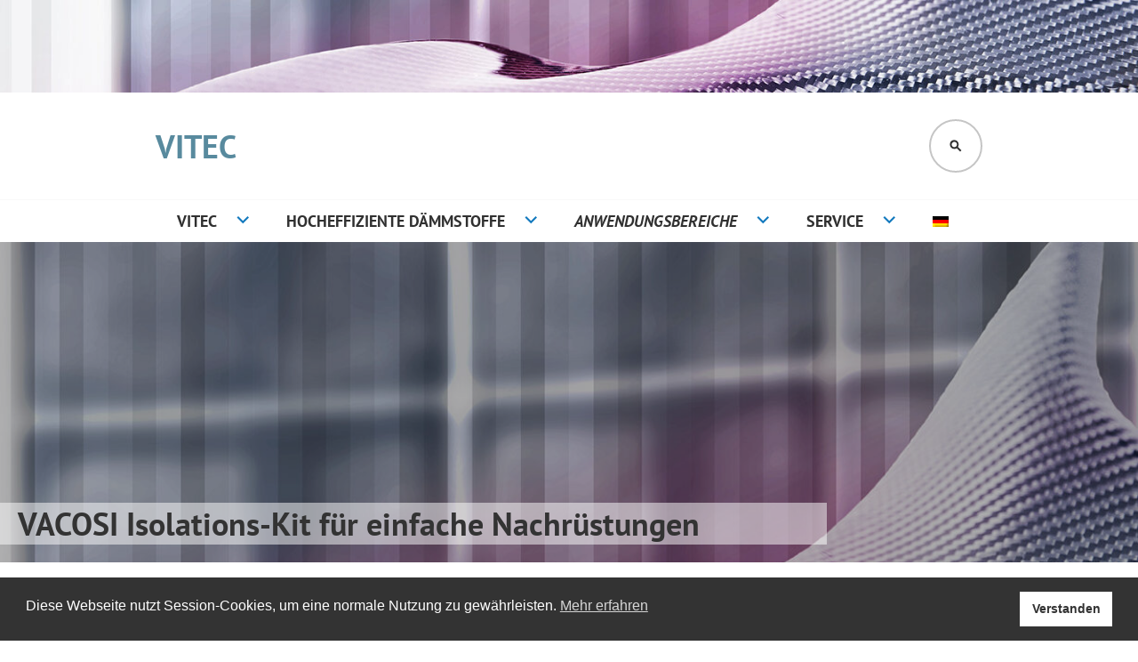

--- FILE ---
content_type: text/html; charset=UTF-8
request_url: https://www.vitecgmbh.de/vacosi-isolations-kit-fuer-einfache-nachruestungen/
body_size: 30352
content:
<!DOCTYPE html>
<html lang="de">
<head>
<meta charset="UTF-8">
<meta name="viewport" content="width=device-width, initial-scale=1">
<link rel="profile" href="http://gmpg.org/xfn/11">
<link rel="pingback" href="https://www.vitecgmbh.de/xmlrpc.php">

<title>VACOSI Isolations-Kit für einfache Nachrüstungen &#8211; VITEC</title>
<meta name='robots' content='max-image-preview:large' />

<link rel='dns-prefetch' href='//s.w.org' />
<link rel="alternate" type="application/rss+xml" title="VITEC &raquo; Feed" href="https://www.vitecgmbh.de/feed/" />
<link rel="alternate" type="application/rss+xml" title="VITEC &raquo; Kommentar-Feed" href="https://www.vitecgmbh.de/comments/feed/" />
<script type="text/javascript">
window._wpemojiSettings = {"baseUrl":"https:\/\/s.w.org\/images\/core\/emoji\/14.0.0\/72x72\/","ext":".png","svgUrl":"https:\/\/s.w.org\/images\/core\/emoji\/14.0.0\/svg\/","svgExt":".svg","source":{"concatemoji":"https:\/\/www.vitecgmbh.de\/wp-includes\/js\/wp-emoji-release.min.js?ver=6.0.11"}};
/*! This file is auto-generated */
!function(e,a,t){var n,r,o,i=a.createElement("canvas"),p=i.getContext&&i.getContext("2d");function s(e,t){var a=String.fromCharCode,e=(p.clearRect(0,0,i.width,i.height),p.fillText(a.apply(this,e),0,0),i.toDataURL());return p.clearRect(0,0,i.width,i.height),p.fillText(a.apply(this,t),0,0),e===i.toDataURL()}function c(e){var t=a.createElement("script");t.src=e,t.defer=t.type="text/javascript",a.getElementsByTagName("head")[0].appendChild(t)}for(o=Array("flag","emoji"),t.supports={everything:!0,everythingExceptFlag:!0},r=0;r<o.length;r++)t.supports[o[r]]=function(e){if(!p||!p.fillText)return!1;switch(p.textBaseline="top",p.font="600 32px Arial",e){case"flag":return s([127987,65039,8205,9895,65039],[127987,65039,8203,9895,65039])?!1:!s([55356,56826,55356,56819],[55356,56826,8203,55356,56819])&&!s([55356,57332,56128,56423,56128,56418,56128,56421,56128,56430,56128,56423,56128,56447],[55356,57332,8203,56128,56423,8203,56128,56418,8203,56128,56421,8203,56128,56430,8203,56128,56423,8203,56128,56447]);case"emoji":return!s([129777,127995,8205,129778,127999],[129777,127995,8203,129778,127999])}return!1}(o[r]),t.supports.everything=t.supports.everything&&t.supports[o[r]],"flag"!==o[r]&&(t.supports.everythingExceptFlag=t.supports.everythingExceptFlag&&t.supports[o[r]]);t.supports.everythingExceptFlag=t.supports.everythingExceptFlag&&!t.supports.flag,t.DOMReady=!1,t.readyCallback=function(){t.DOMReady=!0},t.supports.everything||(n=function(){t.readyCallback()},a.addEventListener?(a.addEventListener("DOMContentLoaded",n,!1),e.addEventListener("load",n,!1)):(e.attachEvent("onload",n),a.attachEvent("onreadystatechange",function(){"complete"===a.readyState&&t.readyCallback()})),(e=t.source||{}).concatemoji?c(e.concatemoji):e.wpemoji&&e.twemoji&&(c(e.twemoji),c(e.wpemoji)))}(window,document,window._wpemojiSettings);
</script>
<style type="text/css">
img.wp-smiley,
img.emoji {
	display: inline !important;
	border: none !important;
	box-shadow: none !important;
	height: 1em !important;
	width: 1em !important;
	margin: 0 0.07em !important;
	vertical-align: -0.1em !important;
	background: none !important;
	padding: 0 !important;
}
</style>
	<link rel='stylesheet' id='wp-block-library-css'  href='https://www.vitecgmbh.de/wp-includes/css/dist/block-library/style.min.css?ver=6.0.11' type='text/css' media='all' />
<style id='global-styles-inline-css' type='text/css'>
body{--wp--preset--color--black: #000000;--wp--preset--color--cyan-bluish-gray: #abb8c3;--wp--preset--color--white: #ffffff;--wp--preset--color--pale-pink: #f78da7;--wp--preset--color--vivid-red: #cf2e2e;--wp--preset--color--luminous-vivid-orange: #ff6900;--wp--preset--color--luminous-vivid-amber: #fcb900;--wp--preset--color--light-green-cyan: #7bdcb5;--wp--preset--color--vivid-green-cyan: #00d084;--wp--preset--color--pale-cyan-blue: #8ed1fc;--wp--preset--color--vivid-cyan-blue: #0693e3;--wp--preset--color--vivid-purple: #9b51e0;--wp--preset--gradient--vivid-cyan-blue-to-vivid-purple: linear-gradient(135deg,rgba(6,147,227,1) 0%,rgb(155,81,224) 100%);--wp--preset--gradient--light-green-cyan-to-vivid-green-cyan: linear-gradient(135deg,rgb(122,220,180) 0%,rgb(0,208,130) 100%);--wp--preset--gradient--luminous-vivid-amber-to-luminous-vivid-orange: linear-gradient(135deg,rgba(252,185,0,1) 0%,rgba(255,105,0,1) 100%);--wp--preset--gradient--luminous-vivid-orange-to-vivid-red: linear-gradient(135deg,rgba(255,105,0,1) 0%,rgb(207,46,46) 100%);--wp--preset--gradient--very-light-gray-to-cyan-bluish-gray: linear-gradient(135deg,rgb(238,238,238) 0%,rgb(169,184,195) 100%);--wp--preset--gradient--cool-to-warm-spectrum: linear-gradient(135deg,rgb(74,234,220) 0%,rgb(151,120,209) 20%,rgb(207,42,186) 40%,rgb(238,44,130) 60%,rgb(251,105,98) 80%,rgb(254,248,76) 100%);--wp--preset--gradient--blush-light-purple: linear-gradient(135deg,rgb(255,206,236) 0%,rgb(152,150,240) 100%);--wp--preset--gradient--blush-bordeaux: linear-gradient(135deg,rgb(254,205,165) 0%,rgb(254,45,45) 50%,rgb(107,0,62) 100%);--wp--preset--gradient--luminous-dusk: linear-gradient(135deg,rgb(255,203,112) 0%,rgb(199,81,192) 50%,rgb(65,88,208) 100%);--wp--preset--gradient--pale-ocean: linear-gradient(135deg,rgb(255,245,203) 0%,rgb(182,227,212) 50%,rgb(51,167,181) 100%);--wp--preset--gradient--electric-grass: linear-gradient(135deg,rgb(202,248,128) 0%,rgb(113,206,126) 100%);--wp--preset--gradient--midnight: linear-gradient(135deg,rgb(2,3,129) 0%,rgb(40,116,252) 100%);--wp--preset--duotone--dark-grayscale: url('#wp-duotone-dark-grayscale');--wp--preset--duotone--grayscale: url('#wp-duotone-grayscale');--wp--preset--duotone--purple-yellow: url('#wp-duotone-purple-yellow');--wp--preset--duotone--blue-red: url('#wp-duotone-blue-red');--wp--preset--duotone--midnight: url('#wp-duotone-midnight');--wp--preset--duotone--magenta-yellow: url('#wp-duotone-magenta-yellow');--wp--preset--duotone--purple-green: url('#wp-duotone-purple-green');--wp--preset--duotone--blue-orange: url('#wp-duotone-blue-orange');--wp--preset--font-size--small: 13px;--wp--preset--font-size--medium: 20px;--wp--preset--font-size--large: 36px;--wp--preset--font-size--x-large: 42px;}.has-black-color{color: var(--wp--preset--color--black) !important;}.has-cyan-bluish-gray-color{color: var(--wp--preset--color--cyan-bluish-gray) !important;}.has-white-color{color: var(--wp--preset--color--white) !important;}.has-pale-pink-color{color: var(--wp--preset--color--pale-pink) !important;}.has-vivid-red-color{color: var(--wp--preset--color--vivid-red) !important;}.has-luminous-vivid-orange-color{color: var(--wp--preset--color--luminous-vivid-orange) !important;}.has-luminous-vivid-amber-color{color: var(--wp--preset--color--luminous-vivid-amber) !important;}.has-light-green-cyan-color{color: var(--wp--preset--color--light-green-cyan) !important;}.has-vivid-green-cyan-color{color: var(--wp--preset--color--vivid-green-cyan) !important;}.has-pale-cyan-blue-color{color: var(--wp--preset--color--pale-cyan-blue) !important;}.has-vivid-cyan-blue-color{color: var(--wp--preset--color--vivid-cyan-blue) !important;}.has-vivid-purple-color{color: var(--wp--preset--color--vivid-purple) !important;}.has-black-background-color{background-color: var(--wp--preset--color--black) !important;}.has-cyan-bluish-gray-background-color{background-color: var(--wp--preset--color--cyan-bluish-gray) !important;}.has-white-background-color{background-color: var(--wp--preset--color--white) !important;}.has-pale-pink-background-color{background-color: var(--wp--preset--color--pale-pink) !important;}.has-vivid-red-background-color{background-color: var(--wp--preset--color--vivid-red) !important;}.has-luminous-vivid-orange-background-color{background-color: var(--wp--preset--color--luminous-vivid-orange) !important;}.has-luminous-vivid-amber-background-color{background-color: var(--wp--preset--color--luminous-vivid-amber) !important;}.has-light-green-cyan-background-color{background-color: var(--wp--preset--color--light-green-cyan) !important;}.has-vivid-green-cyan-background-color{background-color: var(--wp--preset--color--vivid-green-cyan) !important;}.has-pale-cyan-blue-background-color{background-color: var(--wp--preset--color--pale-cyan-blue) !important;}.has-vivid-cyan-blue-background-color{background-color: var(--wp--preset--color--vivid-cyan-blue) !important;}.has-vivid-purple-background-color{background-color: var(--wp--preset--color--vivid-purple) !important;}.has-black-border-color{border-color: var(--wp--preset--color--black) !important;}.has-cyan-bluish-gray-border-color{border-color: var(--wp--preset--color--cyan-bluish-gray) !important;}.has-white-border-color{border-color: var(--wp--preset--color--white) !important;}.has-pale-pink-border-color{border-color: var(--wp--preset--color--pale-pink) !important;}.has-vivid-red-border-color{border-color: var(--wp--preset--color--vivid-red) !important;}.has-luminous-vivid-orange-border-color{border-color: var(--wp--preset--color--luminous-vivid-orange) !important;}.has-luminous-vivid-amber-border-color{border-color: var(--wp--preset--color--luminous-vivid-amber) !important;}.has-light-green-cyan-border-color{border-color: var(--wp--preset--color--light-green-cyan) !important;}.has-vivid-green-cyan-border-color{border-color: var(--wp--preset--color--vivid-green-cyan) !important;}.has-pale-cyan-blue-border-color{border-color: var(--wp--preset--color--pale-cyan-blue) !important;}.has-vivid-cyan-blue-border-color{border-color: var(--wp--preset--color--vivid-cyan-blue) !important;}.has-vivid-purple-border-color{border-color: var(--wp--preset--color--vivid-purple) !important;}.has-vivid-cyan-blue-to-vivid-purple-gradient-background{background: var(--wp--preset--gradient--vivid-cyan-blue-to-vivid-purple) !important;}.has-light-green-cyan-to-vivid-green-cyan-gradient-background{background: var(--wp--preset--gradient--light-green-cyan-to-vivid-green-cyan) !important;}.has-luminous-vivid-amber-to-luminous-vivid-orange-gradient-background{background: var(--wp--preset--gradient--luminous-vivid-amber-to-luminous-vivid-orange) !important;}.has-luminous-vivid-orange-to-vivid-red-gradient-background{background: var(--wp--preset--gradient--luminous-vivid-orange-to-vivid-red) !important;}.has-very-light-gray-to-cyan-bluish-gray-gradient-background{background: var(--wp--preset--gradient--very-light-gray-to-cyan-bluish-gray) !important;}.has-cool-to-warm-spectrum-gradient-background{background: var(--wp--preset--gradient--cool-to-warm-spectrum) !important;}.has-blush-light-purple-gradient-background{background: var(--wp--preset--gradient--blush-light-purple) !important;}.has-blush-bordeaux-gradient-background{background: var(--wp--preset--gradient--blush-bordeaux) !important;}.has-luminous-dusk-gradient-background{background: var(--wp--preset--gradient--luminous-dusk) !important;}.has-pale-ocean-gradient-background{background: var(--wp--preset--gradient--pale-ocean) !important;}.has-electric-grass-gradient-background{background: var(--wp--preset--gradient--electric-grass) !important;}.has-midnight-gradient-background{background: var(--wp--preset--gradient--midnight) !important;}.has-small-font-size{font-size: var(--wp--preset--font-size--small) !important;}.has-medium-font-size{font-size: var(--wp--preset--font-size--medium) !important;}.has-large-font-size{font-size: var(--wp--preset--font-size--large) !important;}.has-x-large-font-size{font-size: var(--wp--preset--font-size--x-large) !important;}
</style>
<link rel='stylesheet' id='flxmap-css'  href='https://www.vitecgmbh.de/wp-content/plugins/wp-flexible-map/static/css/styles.css?ver=1.19.0' type='text/css' media='all' />
<link rel='stylesheet' id='nsc_bar_nice-cookie-consent-css'  href='https://www.vitecgmbh.de/wp-content/plugins/beautiful-and-responsive-cookie-consent/public/cookieNSCconsent.min.css?ver=4.9.2' type='text/css' media='all' />
<link rel='stylesheet' id='edin-pt-sans-css'  href='https://www.vitecgmbh.de/wp-content/uploads/omgf/edin-pt-sans/edin-pt-sans.css?ver=1664178694' type='text/css' media='all' />
<link rel='stylesheet' id='edin-pt-serif-css'  href='https://www.vitecgmbh.de/wp-content/uploads/omgf/edin-pt-serif/edin-pt-serif.css?ver=1664178694' type='text/css' media='all' />
<link rel='stylesheet' id='edin-pt-mono-css'  href='https://www.vitecgmbh.de/wp-content/uploads/omgf/edin-pt-mono/edin-pt-mono.css?ver=1664178694' type='text/css' media='all' />
<link rel='stylesheet' id='edin-edincon-css'  href='https://www.vitecgmbh.de/wp-content/themes/edin/font/edincon.css?ver=20140606' type='text/css' media='all' />
<link rel='stylesheet' id='genericons-css'  href='https://www.vitecgmbh.de/wp-content/themes/edin/font/genericons.css?ver=3.4.1' type='text/css' media='all' />
<link rel='stylesheet' id='edin-style-css'  href='https://www.vitecgmbh.de/wp-content/themes/vitec/style.css?ver=6.0.11' type='text/css' media='all' />
<style id='edin-style-inline-css' type='text/css'>
.hero.with-featured-image { background-image: url(https://www.vitecgmbh.de/wp-content/uploads/2020/10/140901_fou_0356web-1230x1000.jpg); }
</style>
<link rel='stylesheet' id='wpglobus-css'  href='https://www.vitecgmbh.de/wp-content/plugins/wpglobus/includes/css/wpglobus.css?ver=3.0.1' type='text/css' media='all' />
<script type='text/javascript' src='https://www.vitecgmbh.de/wp-includes/js/jquery/jquery.min.js?ver=3.6.0' id='jquery-core-js'></script>
<script type='text/javascript' src='https://www.vitecgmbh.de/wp-includes/js/jquery/jquery-migrate.min.js?ver=3.3.2' id='jquery-migrate-js'></script>
<script type='text/javascript' id='utils-js-extra'>
/* <![CDATA[ */
var userSettings = {"url":"\/","uid":"0","time":"1769072156","secure":"1"};
/* ]]> */
</script>
<script type='text/javascript' src='https://www.vitecgmbh.de/wp-includes/js/utils.min.js?ver=6.0.11' id='utils-js'></script>
<link rel="https://api.w.org/" href="https://www.vitecgmbh.de/wp-json/" /><link rel="alternate" type="application/json" href="https://www.vitecgmbh.de/wp-json/wp/v2/pages/205" /><link rel="EditURI" type="application/rsd+xml" title="RSD" href="https://www.vitecgmbh.de/xmlrpc.php?rsd" />
<link rel="wlwmanifest" type="application/wlwmanifest+xml" href="https://www.vitecgmbh.de/wp-includes/wlwmanifest.xml" /> 
<meta name="generator" content="WordPress 6.0.11" />
<link rel="canonical" href="https://www.vitecgmbh.de/vacosi-isolations-kit-fuer-einfache-nachruestungen/" />
<link rel='shortlink' href='https://www.vitecgmbh.de/?p=205' />
<link rel="alternate" type="application/json+oembed" href="https://www.vitecgmbh.de/wp-json/oembed/1.0/embed?url=https%3A%2F%2Fwww.vitecgmbh.de%2Fvacosi-isolations-kit-fuer-einfache-nachruestungen%2F" />
<link rel="alternate" type="text/xml+oembed" href="https://www.vitecgmbh.de/wp-json/oembed/1.0/embed?url=https%3A%2F%2Fwww.vitecgmbh.de%2Fvacosi-isolations-kit-fuer-einfache-nachruestungen%2F&#038;format=xml" />
	<style type="text/css">
			.site-title,
		.site-description {
			color: #588a9e;
		}
		</style>
				<style media="screen">
				.wpglobus_flag_de{background-image:url(https://www.vitecgmbh.de/wp-content/plugins/wpglobus/flags/de.png)}
.wpglobus_flag_en{background-image:url(https://www.vitecgmbh.de/wp-content/plugins/wpglobus/flags/en.png)}
			</style>
			<link rel="alternate" hreflang="de-DE" href="https://www.vitecgmbh.de/vacosi-isolations-kit-fuer-einfache-nachruestungen/" /><link rel="alternate" hreflang="en-US" href="https://www.vitecgmbh.de/en/vacosi-isolations-kit-fuer-einfache-nachruestungen/" /><link rel="icon" href="https://www.vitecgmbh.de/wp-content/uploads/2020/10/cropped-logo-32x32.png" sizes="32x32" />
<link rel="icon" href="https://www.vitecgmbh.de/wp-content/uploads/2020/10/cropped-logo-192x192.png" sizes="192x192" />
<link rel="apple-touch-icon" href="https://www.vitecgmbh.de/wp-content/uploads/2020/10/cropped-logo-180x180.png" />
<meta name="msapplication-TileImage" content="https://www.vitecgmbh.de/wp-content/uploads/2020/10/cropped-logo-270x270.png" />
</head>

<body class="page-template page-template-page-templates page-template-full-width-page page-template-page-templatesfull-width-page-php page page-id-205 has-footer-navigation has-header-search navigation-classic no-sidebar-full">
<div id="page" class="hfeed site">
	<a class="skip-link screen-reader-text" href="#content">Springe zum Inhalt</a>

	
	<header id="masthead" class="site-header" role="banner">
				<a href="https://www.vitecgmbh.de/" class="header-image" rel="home">
			<img src="https://www.vitecgmbh.de/wp-content/uploads/2020/10/cropped-140901_fou_0356web-1.jpg" width="1500" height="122" alt="cropped-140901_fou_0356web-1.jpg">
		</a><!-- .header-image -->
		
				<div class="search-wrapper">
			<form role="search" method="get" class="search-form" action="https://www.vitecgmbh.de/">
				<label>
					<span class="screen-reader-text">Suche nach:</span>
					<input type="search" class="search-field" placeholder="Suchen …" value="" name="s" />
				</label>
				<input type="submit" class="search-submit" value="Suchen" />
			</form>		</div><!-- .search-wrapper -->
		
		<div class="header-wrapper clear">
			<div class="site-branding">
										<p class="site-title"><a href="https://www.vitecgmbh.de/" rel="home">VITEC</a></p>
											<p class="site-description">Kälte, klug verpackt</p>
								</div><!-- .site-branding -->

							<div id="site-navigation" class="header-navigation">
					<button class="menu-toggle" aria-expanded="false">Menü</button>
					<div class="navigation-wrapper clear">
																			<nav class="primary-navigation" role="navigation">
								<div class="menu-primary"><ul id="menu-hauptmenue" class="clear"><li id="menu-item-37" class="menu-item menu-item-type-post_type menu-item-object-page menu-item-has-children menu-item-37"><a href="https://www.vitecgmbh.de/ueber-vitec/">VITEC</a>
<ul class="sub-menu">
	<li id="menu-item-413" class="menu-item menu-item-type-post_type menu-item-object-page menu-item-413"><a href="https://www.vitecgmbh.de/ihr-loesungspartner/">Ihr Lösungspartner</a></li>
	<li id="menu-item-414" class="menu-item menu-item-type-post_type menu-item-object-page menu-item-414"><a href="https://www.vitecgmbh.de/pruefzertifikate-und-zulassungen/">DIBT / ETA</a></li>
	<li id="menu-item-415" class="menu-item menu-item-type-post_type menu-item-object-page menu-item-415"><a href="https://www.vitecgmbh.de/neue-ideen-neue-produkte/">Forschung &#038; Entwicklung</a></li>
	<li id="menu-item-131" class="menu-item menu-item-type-post_type menu-item-object-page menu-item-131"><a href="https://www.vitecgmbh.de/anfahrtsplan/">Anfahrtsplan</a></li>
</ul>
</li>
<li id="menu-item-38" class="menu-item menu-item-type-post_type menu-item-object-page menu-item-has-children menu-item-38"><a href="https://www.vitecgmbh.de/hocheffiziente-daemmstoffe/">Hocheffiziente Dämmstoffe</a>
<ul class="sub-menu">
	<li id="menu-item-419" class="menu-item menu-item-type-post_type menu-item-object-page menu-item-419"><a href="https://www.vitecgmbh.de/vakuum-daemmung-die-vorteile-in-der-praxis/">Vakuum-Dämmung</a></li>
	<li id="menu-item-417" class="menu-item menu-item-type-post_type menu-item-object-page menu-item-417"><a href="https://www.vitecgmbh.de/vip-what-is-that/">VIP</a></li>
	<li id="menu-item-418" class="menu-item menu-item-type-post_type menu-item-object-page menu-item-418"><a href="https://www.vitecgmbh.de/prepreg-was-ist-das/">PREPREG</a></li>
	<li id="menu-item-420" class="menu-item menu-item-type-post_type menu-item-object-page menu-item-420"><a href="https://www.vitecgmbh.de/daemmstoffe-fuer-boeden-waende-und-decken/">VACOSI Eigenschaften</a></li>
	<li id="menu-item-421" class="menu-item menu-item-type-post_type menu-item-object-page menu-item-421"><a href="https://www.vitecgmbh.de/the-ppf-hot-pressing-process/">VITEC PPF-Verfahren</a></li>
	<li id="menu-item-422" class="menu-item menu-item-type-post_type menu-item-object-page menu-item-422"><a href="https://www.vitecgmbh.de/kaelte-im-raum-effektiv-sicher-schoen/">VACOSI Design</a></li>
</ul>
</li>
<li id="menu-item-39" class="menu-item menu-item-type-post_type menu-item-object-page current-menu-ancestor current-menu-parent current_page_parent current_page_ancestor menu-item-has-children menu-item-39"><a href="https://www.vitecgmbh.de/anwendungsbereiche/">Anwendungsbereiche</a>
<ul class="sub-menu">
	<li id="menu-item-424" class="menu-item menu-item-type-post_type menu-item-object-page menu-item-424"><a href="https://www.vitecgmbh.de/vaco-solo-daemmplatten-serie/">VACO SOLO</a></li>
	<li id="menu-item-425" class="menu-item menu-item-type-post_type menu-item-object-page menu-item-425"><a href="https://www.vitecgmbh.de/vacosi-compact-daemmplatten-serie/">VACOSI COMPACT</a></li>
	<li id="menu-item-426" class="menu-item menu-item-type-post_type menu-item-object-page menu-item-426"><a href="https://www.vitecgmbh.de/vacosi-variant-daemmplatten-serie/">VACOSI VARIANT</a></li>
	<li id="menu-item-427" class="menu-item menu-item-type-post_type menu-item-object-page current-menu-item page_item page-item-205 current_page_item menu-item-427"><a href="https://www.vitecgmbh.de/vacosi-isolations-kit-fuer-einfache-nachruestungen/" aria-current="page">VACOSI Isolations-Kit</a></li>
</ul>
</li>
<li id="menu-item-428" class="menu-item menu-item-type-post_type menu-item-object-page menu-item-has-children menu-item-428"><a href="https://www.vitecgmbh.de/ganz-einfach-alles-aus-einer-hand/">Service</a>
<ul class="sub-menu">
	<li id="menu-item-429" class="menu-item menu-item-type-post_type menu-item-object-page menu-item-429"><a href="https://www.vitecgmbh.de/loesungspartner-fuer-ihre-aufgabenstellung/">Projektbetreuung</a></li>
	<li id="menu-item-434" class="menu-item menu-item-type-post_type menu-item-object-page menu-item-434"><a href="https://www.vitecgmbh.de/datenblaetter-und-technische-informationen/">Downloads</a></li>
	<li id="menu-item-491" class="menu-item menu-item-type-post_type menu-item-object-page menu-item-491"><a href="https://www.vitecgmbh.de/kontakt/">Kontakt</a></li>
</ul>
</li>
<li id="menu-item-9999999999" class="menu-item menu-item-type-custom menu-item-object-custom menu_item_wpglobus_menu_switch wpglobus-selector-link wpglobus-current-language menu-item-9999999999"><a href="https://www.vitecgmbh.de/vacosi-isolations-kit-fuer-einfache-nachruestungen/"><span class="wpglobus_flag wpglobus_language_name wpglobus_flag_de"></span></a>
<ul class="sub-menu">
	<li id="menu-item-wpglobus_menu_switch_en" class="menu-item menu-item-type-custom menu-item-object-custom sub_menu_item_wpglobus_menu_switch wpglobus-selector-link menu-item-wpglobus_menu_switch_en"><a href="https://www.vitecgmbh.de/en/vacosi-isolations-kit-fuer-einfache-nachruestungen/"><span class="wpglobus_flag wpglobus_language_name wpglobus_flag_en"></span></a></li>
</ul>
</li>
</ul></div>							</nav><!-- .primary-navigation -->
											</div><!-- .navigation-wrapper -->
				</div><!-- #site-navigation -->
			
							<div id="site-search" class="header-search">
					<button class="search-toggle" aria-expanded="false"><span class="screen-reader-text">Suchen</span></button>
				</div><!-- #site-search -->
					</div><!-- .header-wrapper -->
	</header><!-- #masthead -->

	<div id="content" class="site-content">

	
		
<div class="hero with-featured-image">
	
		<div class="hero-wrapper"><h1 class="page-title">VACOSI Isolations-Kit für einfache Nachrüstungen</h1></div>
	</div><!-- .hero -->


	
	
	<div class="content-wrapper clear">

		<div id="primary" class="content-area">
			<main id="main" class="site-main" role="main">

				
					
<article id="post-205" class="post-205 page type-page status-publish has-post-thumbnail hentry">
	<div class="entry-content">
		<p><strong>Minimierung des Kältebedarfs</strong></p>
<p>Künstliche Kälte ist teuer und aufgrund der permanent steigenden Energiekosten haben alle Betreiber von Kühlzellen und Kühlräumen ein Anliegen: Die <strong>Kälte im Innenraum optimal zu speichern</strong>, es zu möglichst geringen Kühlverlusten kommen zu lassen und den Energieaufwand damit erheblich zu senken. Eine gute Möglichkeit zur Reduzierung des Kältebedarfs ist die <strong>Verbesserung der Wärmedämmung</strong> bei Kühllagerräumen.</p>
<p>Optimierungsmöglichkeiten bestehen beim verwendeten Dämm-Material, der Wandstärke der Dämmschichten und in der Qualität der Ausführung. Mit den Vakuum-Paneelen von VITEC lassen sich diese Maßnahmen hervorragend umsetzen.</p>
<p><strong>VACOSI Isolations-Kit zur energetischen Optimierung</strong></p>
<p>Mit den flexibel und rationell einsetzbaren VACOSI-VIP von VITEC können Ihre Anforderungen an eine nachträgliche Dämmung passgenau umgesetzt werden.<br />Frei von jedem Raster wird die gesamte Betriebsfläche Ihrer Kühlräume optimal ausgenutzt &#8211; ganz gleich, ob mit den Paneelen im Standard-Raster gearbeitet wird oder Sondergrößen beachtet werden müssen.  Wir stellen Ihnen ein komplettes Isolations-Kit mit allen Komponenten zusammen.</p>
<p>Dabei ist grundsätzlich eine Dämmung von innen realisierbar, VITEC hat auch schon verschiedene Projekte durchgeführt, in denen wir eine Außendämmung zur Optimierung der Isolation vorgenommen haben.</p>
<p>Unsere Fachplaner geben Ihnen dazu weitere Informationen &#8211; rufen Sie uns einfach an unter der Telefonnummer 039452 4884-0 oder senden Sie uns eine E-Mail an <a href="mailto:vertrieb@vitec-gmbh.com">vertrieb@vitec-gmbh.com</a></p>


<p></p>
	</div><!-- .entry-content -->

	</article><!-- #post-## -->

					
				
			</main><!-- #main -->
		</div><!-- #primary -->

	</div><!-- .content-wrapper -->


	</div><!-- #content -->

	

	<div id="tertiary" class="footer-widget-area" role="complementary">
		<div class="footer-widget-wrapper clear">
							<div class="footer-widget">
					<aside id="text-2" class="widget widget_text"><h2 class="widget-title">Firmen- und Lieferanschrift</h2>			<div class="textwidget"><p>VITEC GmbH<br />Am Ellerbach 1<br />D &#8211; 38871 Ilsenburg (Germany)</p>
<p>Kontakt:<br />Telefon: +49 (0)39452 4884-0<br />Telefax: +49 (0)39452 4884-29<br />E-Mail: <a href="mailto:info@vitec-gmbh.com" data-mce-href="mailto:info@vitec-gmbh.com">info@vitec-gmbh.com</a></p>
</div>
		</aside>				</div><!-- .footer-widget -->
			
			
							<div class="footer-widget">
					<aside id="search-2" class="widget widget_search"><form role="search" method="get" class="search-form" action="https://www.vitecgmbh.de/">
				<label>
					<span class="screen-reader-text">Suche nach:</span>
					<input type="search" class="search-field" placeholder="Suchen …" value="" name="s" />
				</label>
				<input type="submit" class="search-submit" value="Suchen" />
			</form></aside>				</div><!-- .footer-widget -->
					</div><!-- .footer-widget-wrapper -->
	</div><!-- #tertiary -->


	<footer id="colophon" class="site-footer" role="contentinfo">
		<div class="footer-wrapper clear">
			<div class="site-info">
				Webdesign by <a href="https://www.olschack.net">olschack.NET</a>
			</div><!-- .site-info -->
							<nav class="footer-navigation" role="navigation">
					<div class="menu-footer-menue-container"><ul id="menu-footer-menue" class="clear"><li id="menu-item-63" class="menu-item menu-item-type-post_type menu-item-object-page menu-item-63"><a href="https://www.vitecgmbh.de/impressum/">Impressum</a></li>
<li id="menu-item-62" class="menu-item menu-item-type-post_type menu-item-object-page menu-item-privacy-policy menu-item-62"><a href="https://www.vitecgmbh.de/datenschutzerklaerung/">Datenschutzerklärung</a></li>
</ul></div>				</nav><!-- .footer-navigation -->
					</div><!-- .footer-wrapper -->
	</footer><!-- #colophon -->
</div><!-- #page -->

<script type='text/javascript' src='https://www.vitecgmbh.de/wp-content/plugins/beautiful-and-responsive-cookie-consent/public/cookieNSCconsent.min.js?ver=4.9.2' id='nsc_bar_nice-cookie-consent_js-js'></script>
<script type='text/javascript' id='nsc_bar_nice-cookie-consent_js-js-after'>
window.addEventListener("load",function(){  window.cookieconsent.initialise({"content":{"deny":"Ablehnen","dismiss":"Verstanden","allow":"Zustimmen","link":"Mehr erfahren","href":"https:\/\/www.vitecgmbh.de\/datenschutzerklaerung\/","message":"Diese Webseite nutzt Session-Cookies, um eine normale Nutzung zu gewährleisten.","savesettings":"Einstellungen Speichen"},"type":"info","palette":{"popup":{"background":"#333","text":"#fff"},"button":{"background":"#fff","text":"#333","border":""},"switches":{"background":"","backgroundChecked":"","switch":"","text":""}},"position":"bottom","theme":"block","cookietypes":[{"label":"Technical","checked":"checked","disabled":"disabled","cookie_suffix":"tech"},{"label":"Marketing","checked":"","disabled":"","cookie_suffix":"marketing"}],"revokable":true,"setDiffDefaultCookiesFirstPV":"0","blockScreen":"0","customizedFont":"","dataLayerName":"dataLayer"})});
</script>
<script type='text/javascript' id='edin-navigation-js-extra'>
/* <![CDATA[ */
var screen_reader_text = {"expand":"<span class=\"screen-reader-text\">Untermen\u00fc anzeigen<\/span>","collapse":"<span class=\"screen-reader-text\">Untermen\u00fc verbergen<\/span>"};
/* ]]> */
</script>
<script type='text/javascript' src='https://www.vitecgmbh.de/wp-content/themes/edin/js/navigation.js?ver=20140718' id='edin-navigation-js'></script>
<script type='text/javascript' src='https://www.vitecgmbh.de/wp-content/themes/edin/js/search.js?ver=20140707' id='edin-search-js'></script>
<script type='text/javascript' src='https://www.vitecgmbh.de/wp-content/themes/edin/js/skip-link-focus-fix.js?ver=20130115' id='edin-skip-link-focus-fix-js'></script>
<script type='text/javascript' id='edin-script-js-extra'>
/* <![CDATA[ */
var screen_reader_text = {"expand":"<span class=\"screen-reader-text\">Untermen\u00fc anzeigen<\/span>","collapse":"<span class=\"screen-reader-text\">Untermen\u00fc verbergen<\/span>"};
/* ]]> */
</script>
<script type='text/javascript' src='https://www.vitecgmbh.de/wp-content/themes/edin/js/edin.js?ver=20140606' id='edin-script-js'></script>
<script type='text/javascript' id='wpglobus-js-extra'>
/* <![CDATA[ */
var WPGlobus = {"version":"3.0.1","language":"de","enabledLanguages":["de","en"]};
/* ]]> */
</script>
<script type='text/javascript' src='https://www.vitecgmbh.de/wp-content/plugins/wpglobus/includes/js/wpglobus.min.js?ver=3.0.1' id='wpglobus-js'></script>

</body>
</html>

--- FILE ---
content_type: text/css
request_url: https://www.vitecgmbh.de/wp-content/themes/vitec/style.css?ver=6.0.11
body_size: 1183
content:
/*
Theme Name: Vitec Theme
Theme URI: https://wordpress.com/themes/edin/
Description: Vitec is based on Edin template. Edin is a modern responsive business and corporate theme that helps you to create a strong--yet beautiful--online presence for your business.
Version: 1
Author: olschack.NET
Author URI: https://wordpress.com/themes/
License: GNU General Public License v2 or later
License URI: http://www.gnu.org/licenses/gpl-2.0.html
Text Domain: vitec
Tags: blog, custom-background, custom-colors, custom-header, custom-menu, editor-style, featured-images, flexible-header, full-width-template, left-sidebar, post-formats, right-sidebar, rtl-language-support, sticky-post, theme-options, translation-ready, two-columns
Template: edin
*/

@import url("../edin/style.css");

.hero-wrapper {
	background-color: rgba(255,255,255,0.5)!important;
	margin-left: 0px;
	margin-right: 0px;
	padding-left: 20px;
	position: absolute;
	bottom: 20px;
}

.hero .page-title {
	text-align: left;
	color: #333 !important;
}

@media screen and (min-width: 1230px)
.has-custom-background #page {
width: 1230px;
}
@media screen and (min-width: 1020px)
.has-custom-background #page {
width: 1020px;
}
@media screen and (min-width: 768px)
.has-custom-background #page {
width: 768px;
}
@media screen and (min-width: 600px)
.has-custom-background #page {
width: 600px;
}